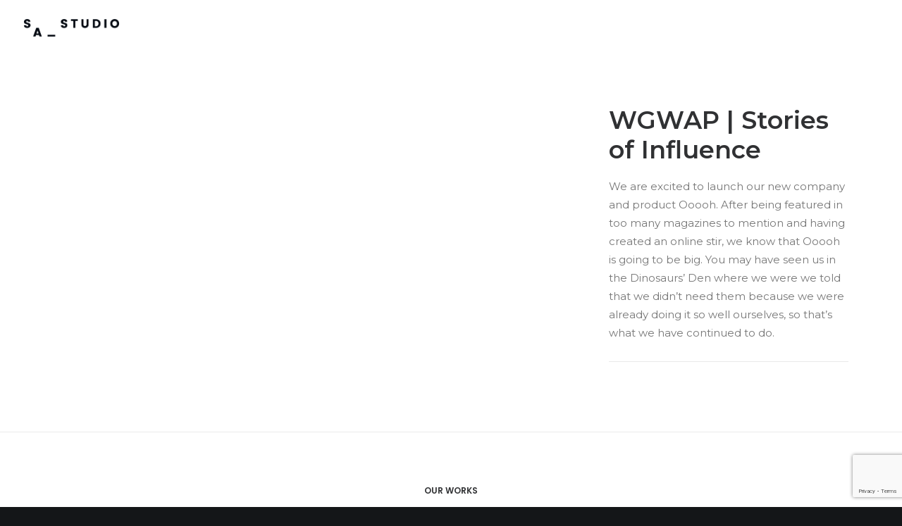

--- FILE ---
content_type: text/html; charset=utf-8
request_url: https://www.google.com/recaptcha/api2/anchor?ar=1&k=6LdIWGEbAAAAACZ6SU-WwyZzCZQO7Dfrih3R_to_&co=aHR0cHM6Ly9zdXNhbmFhcmVsbGFuby5jb206NDQz&hl=en&v=9TiwnJFHeuIw_s0wSd3fiKfN&size=invisible&anchor-ms=20000&execute-ms=30000&cb=cj3o6dvh6zz6
body_size: 48005
content:
<!DOCTYPE HTML><html dir="ltr" lang="en"><head><meta http-equiv="Content-Type" content="text/html; charset=UTF-8">
<meta http-equiv="X-UA-Compatible" content="IE=edge">
<title>reCAPTCHA</title>
<style type="text/css">
/* cyrillic-ext */
@font-face {
  font-family: 'Roboto';
  font-style: normal;
  font-weight: 400;
  font-stretch: 100%;
  src: url(//fonts.gstatic.com/s/roboto/v48/KFO7CnqEu92Fr1ME7kSn66aGLdTylUAMa3GUBHMdazTgWw.woff2) format('woff2');
  unicode-range: U+0460-052F, U+1C80-1C8A, U+20B4, U+2DE0-2DFF, U+A640-A69F, U+FE2E-FE2F;
}
/* cyrillic */
@font-face {
  font-family: 'Roboto';
  font-style: normal;
  font-weight: 400;
  font-stretch: 100%;
  src: url(//fonts.gstatic.com/s/roboto/v48/KFO7CnqEu92Fr1ME7kSn66aGLdTylUAMa3iUBHMdazTgWw.woff2) format('woff2');
  unicode-range: U+0301, U+0400-045F, U+0490-0491, U+04B0-04B1, U+2116;
}
/* greek-ext */
@font-face {
  font-family: 'Roboto';
  font-style: normal;
  font-weight: 400;
  font-stretch: 100%;
  src: url(//fonts.gstatic.com/s/roboto/v48/KFO7CnqEu92Fr1ME7kSn66aGLdTylUAMa3CUBHMdazTgWw.woff2) format('woff2');
  unicode-range: U+1F00-1FFF;
}
/* greek */
@font-face {
  font-family: 'Roboto';
  font-style: normal;
  font-weight: 400;
  font-stretch: 100%;
  src: url(//fonts.gstatic.com/s/roboto/v48/KFO7CnqEu92Fr1ME7kSn66aGLdTylUAMa3-UBHMdazTgWw.woff2) format('woff2');
  unicode-range: U+0370-0377, U+037A-037F, U+0384-038A, U+038C, U+038E-03A1, U+03A3-03FF;
}
/* math */
@font-face {
  font-family: 'Roboto';
  font-style: normal;
  font-weight: 400;
  font-stretch: 100%;
  src: url(//fonts.gstatic.com/s/roboto/v48/KFO7CnqEu92Fr1ME7kSn66aGLdTylUAMawCUBHMdazTgWw.woff2) format('woff2');
  unicode-range: U+0302-0303, U+0305, U+0307-0308, U+0310, U+0312, U+0315, U+031A, U+0326-0327, U+032C, U+032F-0330, U+0332-0333, U+0338, U+033A, U+0346, U+034D, U+0391-03A1, U+03A3-03A9, U+03B1-03C9, U+03D1, U+03D5-03D6, U+03F0-03F1, U+03F4-03F5, U+2016-2017, U+2034-2038, U+203C, U+2040, U+2043, U+2047, U+2050, U+2057, U+205F, U+2070-2071, U+2074-208E, U+2090-209C, U+20D0-20DC, U+20E1, U+20E5-20EF, U+2100-2112, U+2114-2115, U+2117-2121, U+2123-214F, U+2190, U+2192, U+2194-21AE, U+21B0-21E5, U+21F1-21F2, U+21F4-2211, U+2213-2214, U+2216-22FF, U+2308-230B, U+2310, U+2319, U+231C-2321, U+2336-237A, U+237C, U+2395, U+239B-23B7, U+23D0, U+23DC-23E1, U+2474-2475, U+25AF, U+25B3, U+25B7, U+25BD, U+25C1, U+25CA, U+25CC, U+25FB, U+266D-266F, U+27C0-27FF, U+2900-2AFF, U+2B0E-2B11, U+2B30-2B4C, U+2BFE, U+3030, U+FF5B, U+FF5D, U+1D400-1D7FF, U+1EE00-1EEFF;
}
/* symbols */
@font-face {
  font-family: 'Roboto';
  font-style: normal;
  font-weight: 400;
  font-stretch: 100%;
  src: url(//fonts.gstatic.com/s/roboto/v48/KFO7CnqEu92Fr1ME7kSn66aGLdTylUAMaxKUBHMdazTgWw.woff2) format('woff2');
  unicode-range: U+0001-000C, U+000E-001F, U+007F-009F, U+20DD-20E0, U+20E2-20E4, U+2150-218F, U+2190, U+2192, U+2194-2199, U+21AF, U+21E6-21F0, U+21F3, U+2218-2219, U+2299, U+22C4-22C6, U+2300-243F, U+2440-244A, U+2460-24FF, U+25A0-27BF, U+2800-28FF, U+2921-2922, U+2981, U+29BF, U+29EB, U+2B00-2BFF, U+4DC0-4DFF, U+FFF9-FFFB, U+10140-1018E, U+10190-1019C, U+101A0, U+101D0-101FD, U+102E0-102FB, U+10E60-10E7E, U+1D2C0-1D2D3, U+1D2E0-1D37F, U+1F000-1F0FF, U+1F100-1F1AD, U+1F1E6-1F1FF, U+1F30D-1F30F, U+1F315, U+1F31C, U+1F31E, U+1F320-1F32C, U+1F336, U+1F378, U+1F37D, U+1F382, U+1F393-1F39F, U+1F3A7-1F3A8, U+1F3AC-1F3AF, U+1F3C2, U+1F3C4-1F3C6, U+1F3CA-1F3CE, U+1F3D4-1F3E0, U+1F3ED, U+1F3F1-1F3F3, U+1F3F5-1F3F7, U+1F408, U+1F415, U+1F41F, U+1F426, U+1F43F, U+1F441-1F442, U+1F444, U+1F446-1F449, U+1F44C-1F44E, U+1F453, U+1F46A, U+1F47D, U+1F4A3, U+1F4B0, U+1F4B3, U+1F4B9, U+1F4BB, U+1F4BF, U+1F4C8-1F4CB, U+1F4D6, U+1F4DA, U+1F4DF, U+1F4E3-1F4E6, U+1F4EA-1F4ED, U+1F4F7, U+1F4F9-1F4FB, U+1F4FD-1F4FE, U+1F503, U+1F507-1F50B, U+1F50D, U+1F512-1F513, U+1F53E-1F54A, U+1F54F-1F5FA, U+1F610, U+1F650-1F67F, U+1F687, U+1F68D, U+1F691, U+1F694, U+1F698, U+1F6AD, U+1F6B2, U+1F6B9-1F6BA, U+1F6BC, U+1F6C6-1F6CF, U+1F6D3-1F6D7, U+1F6E0-1F6EA, U+1F6F0-1F6F3, U+1F6F7-1F6FC, U+1F700-1F7FF, U+1F800-1F80B, U+1F810-1F847, U+1F850-1F859, U+1F860-1F887, U+1F890-1F8AD, U+1F8B0-1F8BB, U+1F8C0-1F8C1, U+1F900-1F90B, U+1F93B, U+1F946, U+1F984, U+1F996, U+1F9E9, U+1FA00-1FA6F, U+1FA70-1FA7C, U+1FA80-1FA89, U+1FA8F-1FAC6, U+1FACE-1FADC, U+1FADF-1FAE9, U+1FAF0-1FAF8, U+1FB00-1FBFF;
}
/* vietnamese */
@font-face {
  font-family: 'Roboto';
  font-style: normal;
  font-weight: 400;
  font-stretch: 100%;
  src: url(//fonts.gstatic.com/s/roboto/v48/KFO7CnqEu92Fr1ME7kSn66aGLdTylUAMa3OUBHMdazTgWw.woff2) format('woff2');
  unicode-range: U+0102-0103, U+0110-0111, U+0128-0129, U+0168-0169, U+01A0-01A1, U+01AF-01B0, U+0300-0301, U+0303-0304, U+0308-0309, U+0323, U+0329, U+1EA0-1EF9, U+20AB;
}
/* latin-ext */
@font-face {
  font-family: 'Roboto';
  font-style: normal;
  font-weight: 400;
  font-stretch: 100%;
  src: url(//fonts.gstatic.com/s/roboto/v48/KFO7CnqEu92Fr1ME7kSn66aGLdTylUAMa3KUBHMdazTgWw.woff2) format('woff2');
  unicode-range: U+0100-02BA, U+02BD-02C5, U+02C7-02CC, U+02CE-02D7, U+02DD-02FF, U+0304, U+0308, U+0329, U+1D00-1DBF, U+1E00-1E9F, U+1EF2-1EFF, U+2020, U+20A0-20AB, U+20AD-20C0, U+2113, U+2C60-2C7F, U+A720-A7FF;
}
/* latin */
@font-face {
  font-family: 'Roboto';
  font-style: normal;
  font-weight: 400;
  font-stretch: 100%;
  src: url(//fonts.gstatic.com/s/roboto/v48/KFO7CnqEu92Fr1ME7kSn66aGLdTylUAMa3yUBHMdazQ.woff2) format('woff2');
  unicode-range: U+0000-00FF, U+0131, U+0152-0153, U+02BB-02BC, U+02C6, U+02DA, U+02DC, U+0304, U+0308, U+0329, U+2000-206F, U+20AC, U+2122, U+2191, U+2193, U+2212, U+2215, U+FEFF, U+FFFD;
}
/* cyrillic-ext */
@font-face {
  font-family: 'Roboto';
  font-style: normal;
  font-weight: 500;
  font-stretch: 100%;
  src: url(//fonts.gstatic.com/s/roboto/v48/KFO7CnqEu92Fr1ME7kSn66aGLdTylUAMa3GUBHMdazTgWw.woff2) format('woff2');
  unicode-range: U+0460-052F, U+1C80-1C8A, U+20B4, U+2DE0-2DFF, U+A640-A69F, U+FE2E-FE2F;
}
/* cyrillic */
@font-face {
  font-family: 'Roboto';
  font-style: normal;
  font-weight: 500;
  font-stretch: 100%;
  src: url(//fonts.gstatic.com/s/roboto/v48/KFO7CnqEu92Fr1ME7kSn66aGLdTylUAMa3iUBHMdazTgWw.woff2) format('woff2');
  unicode-range: U+0301, U+0400-045F, U+0490-0491, U+04B0-04B1, U+2116;
}
/* greek-ext */
@font-face {
  font-family: 'Roboto';
  font-style: normal;
  font-weight: 500;
  font-stretch: 100%;
  src: url(//fonts.gstatic.com/s/roboto/v48/KFO7CnqEu92Fr1ME7kSn66aGLdTylUAMa3CUBHMdazTgWw.woff2) format('woff2');
  unicode-range: U+1F00-1FFF;
}
/* greek */
@font-face {
  font-family: 'Roboto';
  font-style: normal;
  font-weight: 500;
  font-stretch: 100%;
  src: url(//fonts.gstatic.com/s/roboto/v48/KFO7CnqEu92Fr1ME7kSn66aGLdTylUAMa3-UBHMdazTgWw.woff2) format('woff2');
  unicode-range: U+0370-0377, U+037A-037F, U+0384-038A, U+038C, U+038E-03A1, U+03A3-03FF;
}
/* math */
@font-face {
  font-family: 'Roboto';
  font-style: normal;
  font-weight: 500;
  font-stretch: 100%;
  src: url(//fonts.gstatic.com/s/roboto/v48/KFO7CnqEu92Fr1ME7kSn66aGLdTylUAMawCUBHMdazTgWw.woff2) format('woff2');
  unicode-range: U+0302-0303, U+0305, U+0307-0308, U+0310, U+0312, U+0315, U+031A, U+0326-0327, U+032C, U+032F-0330, U+0332-0333, U+0338, U+033A, U+0346, U+034D, U+0391-03A1, U+03A3-03A9, U+03B1-03C9, U+03D1, U+03D5-03D6, U+03F0-03F1, U+03F4-03F5, U+2016-2017, U+2034-2038, U+203C, U+2040, U+2043, U+2047, U+2050, U+2057, U+205F, U+2070-2071, U+2074-208E, U+2090-209C, U+20D0-20DC, U+20E1, U+20E5-20EF, U+2100-2112, U+2114-2115, U+2117-2121, U+2123-214F, U+2190, U+2192, U+2194-21AE, U+21B0-21E5, U+21F1-21F2, U+21F4-2211, U+2213-2214, U+2216-22FF, U+2308-230B, U+2310, U+2319, U+231C-2321, U+2336-237A, U+237C, U+2395, U+239B-23B7, U+23D0, U+23DC-23E1, U+2474-2475, U+25AF, U+25B3, U+25B7, U+25BD, U+25C1, U+25CA, U+25CC, U+25FB, U+266D-266F, U+27C0-27FF, U+2900-2AFF, U+2B0E-2B11, U+2B30-2B4C, U+2BFE, U+3030, U+FF5B, U+FF5D, U+1D400-1D7FF, U+1EE00-1EEFF;
}
/* symbols */
@font-face {
  font-family: 'Roboto';
  font-style: normal;
  font-weight: 500;
  font-stretch: 100%;
  src: url(//fonts.gstatic.com/s/roboto/v48/KFO7CnqEu92Fr1ME7kSn66aGLdTylUAMaxKUBHMdazTgWw.woff2) format('woff2');
  unicode-range: U+0001-000C, U+000E-001F, U+007F-009F, U+20DD-20E0, U+20E2-20E4, U+2150-218F, U+2190, U+2192, U+2194-2199, U+21AF, U+21E6-21F0, U+21F3, U+2218-2219, U+2299, U+22C4-22C6, U+2300-243F, U+2440-244A, U+2460-24FF, U+25A0-27BF, U+2800-28FF, U+2921-2922, U+2981, U+29BF, U+29EB, U+2B00-2BFF, U+4DC0-4DFF, U+FFF9-FFFB, U+10140-1018E, U+10190-1019C, U+101A0, U+101D0-101FD, U+102E0-102FB, U+10E60-10E7E, U+1D2C0-1D2D3, U+1D2E0-1D37F, U+1F000-1F0FF, U+1F100-1F1AD, U+1F1E6-1F1FF, U+1F30D-1F30F, U+1F315, U+1F31C, U+1F31E, U+1F320-1F32C, U+1F336, U+1F378, U+1F37D, U+1F382, U+1F393-1F39F, U+1F3A7-1F3A8, U+1F3AC-1F3AF, U+1F3C2, U+1F3C4-1F3C6, U+1F3CA-1F3CE, U+1F3D4-1F3E0, U+1F3ED, U+1F3F1-1F3F3, U+1F3F5-1F3F7, U+1F408, U+1F415, U+1F41F, U+1F426, U+1F43F, U+1F441-1F442, U+1F444, U+1F446-1F449, U+1F44C-1F44E, U+1F453, U+1F46A, U+1F47D, U+1F4A3, U+1F4B0, U+1F4B3, U+1F4B9, U+1F4BB, U+1F4BF, U+1F4C8-1F4CB, U+1F4D6, U+1F4DA, U+1F4DF, U+1F4E3-1F4E6, U+1F4EA-1F4ED, U+1F4F7, U+1F4F9-1F4FB, U+1F4FD-1F4FE, U+1F503, U+1F507-1F50B, U+1F50D, U+1F512-1F513, U+1F53E-1F54A, U+1F54F-1F5FA, U+1F610, U+1F650-1F67F, U+1F687, U+1F68D, U+1F691, U+1F694, U+1F698, U+1F6AD, U+1F6B2, U+1F6B9-1F6BA, U+1F6BC, U+1F6C6-1F6CF, U+1F6D3-1F6D7, U+1F6E0-1F6EA, U+1F6F0-1F6F3, U+1F6F7-1F6FC, U+1F700-1F7FF, U+1F800-1F80B, U+1F810-1F847, U+1F850-1F859, U+1F860-1F887, U+1F890-1F8AD, U+1F8B0-1F8BB, U+1F8C0-1F8C1, U+1F900-1F90B, U+1F93B, U+1F946, U+1F984, U+1F996, U+1F9E9, U+1FA00-1FA6F, U+1FA70-1FA7C, U+1FA80-1FA89, U+1FA8F-1FAC6, U+1FACE-1FADC, U+1FADF-1FAE9, U+1FAF0-1FAF8, U+1FB00-1FBFF;
}
/* vietnamese */
@font-face {
  font-family: 'Roboto';
  font-style: normal;
  font-weight: 500;
  font-stretch: 100%;
  src: url(//fonts.gstatic.com/s/roboto/v48/KFO7CnqEu92Fr1ME7kSn66aGLdTylUAMa3OUBHMdazTgWw.woff2) format('woff2');
  unicode-range: U+0102-0103, U+0110-0111, U+0128-0129, U+0168-0169, U+01A0-01A1, U+01AF-01B0, U+0300-0301, U+0303-0304, U+0308-0309, U+0323, U+0329, U+1EA0-1EF9, U+20AB;
}
/* latin-ext */
@font-face {
  font-family: 'Roboto';
  font-style: normal;
  font-weight: 500;
  font-stretch: 100%;
  src: url(//fonts.gstatic.com/s/roboto/v48/KFO7CnqEu92Fr1ME7kSn66aGLdTylUAMa3KUBHMdazTgWw.woff2) format('woff2');
  unicode-range: U+0100-02BA, U+02BD-02C5, U+02C7-02CC, U+02CE-02D7, U+02DD-02FF, U+0304, U+0308, U+0329, U+1D00-1DBF, U+1E00-1E9F, U+1EF2-1EFF, U+2020, U+20A0-20AB, U+20AD-20C0, U+2113, U+2C60-2C7F, U+A720-A7FF;
}
/* latin */
@font-face {
  font-family: 'Roboto';
  font-style: normal;
  font-weight: 500;
  font-stretch: 100%;
  src: url(//fonts.gstatic.com/s/roboto/v48/KFO7CnqEu92Fr1ME7kSn66aGLdTylUAMa3yUBHMdazQ.woff2) format('woff2');
  unicode-range: U+0000-00FF, U+0131, U+0152-0153, U+02BB-02BC, U+02C6, U+02DA, U+02DC, U+0304, U+0308, U+0329, U+2000-206F, U+20AC, U+2122, U+2191, U+2193, U+2212, U+2215, U+FEFF, U+FFFD;
}
/* cyrillic-ext */
@font-face {
  font-family: 'Roboto';
  font-style: normal;
  font-weight: 900;
  font-stretch: 100%;
  src: url(//fonts.gstatic.com/s/roboto/v48/KFO7CnqEu92Fr1ME7kSn66aGLdTylUAMa3GUBHMdazTgWw.woff2) format('woff2');
  unicode-range: U+0460-052F, U+1C80-1C8A, U+20B4, U+2DE0-2DFF, U+A640-A69F, U+FE2E-FE2F;
}
/* cyrillic */
@font-face {
  font-family: 'Roboto';
  font-style: normal;
  font-weight: 900;
  font-stretch: 100%;
  src: url(//fonts.gstatic.com/s/roboto/v48/KFO7CnqEu92Fr1ME7kSn66aGLdTylUAMa3iUBHMdazTgWw.woff2) format('woff2');
  unicode-range: U+0301, U+0400-045F, U+0490-0491, U+04B0-04B1, U+2116;
}
/* greek-ext */
@font-face {
  font-family: 'Roboto';
  font-style: normal;
  font-weight: 900;
  font-stretch: 100%;
  src: url(//fonts.gstatic.com/s/roboto/v48/KFO7CnqEu92Fr1ME7kSn66aGLdTylUAMa3CUBHMdazTgWw.woff2) format('woff2');
  unicode-range: U+1F00-1FFF;
}
/* greek */
@font-face {
  font-family: 'Roboto';
  font-style: normal;
  font-weight: 900;
  font-stretch: 100%;
  src: url(//fonts.gstatic.com/s/roboto/v48/KFO7CnqEu92Fr1ME7kSn66aGLdTylUAMa3-UBHMdazTgWw.woff2) format('woff2');
  unicode-range: U+0370-0377, U+037A-037F, U+0384-038A, U+038C, U+038E-03A1, U+03A3-03FF;
}
/* math */
@font-face {
  font-family: 'Roboto';
  font-style: normal;
  font-weight: 900;
  font-stretch: 100%;
  src: url(//fonts.gstatic.com/s/roboto/v48/KFO7CnqEu92Fr1ME7kSn66aGLdTylUAMawCUBHMdazTgWw.woff2) format('woff2');
  unicode-range: U+0302-0303, U+0305, U+0307-0308, U+0310, U+0312, U+0315, U+031A, U+0326-0327, U+032C, U+032F-0330, U+0332-0333, U+0338, U+033A, U+0346, U+034D, U+0391-03A1, U+03A3-03A9, U+03B1-03C9, U+03D1, U+03D5-03D6, U+03F0-03F1, U+03F4-03F5, U+2016-2017, U+2034-2038, U+203C, U+2040, U+2043, U+2047, U+2050, U+2057, U+205F, U+2070-2071, U+2074-208E, U+2090-209C, U+20D0-20DC, U+20E1, U+20E5-20EF, U+2100-2112, U+2114-2115, U+2117-2121, U+2123-214F, U+2190, U+2192, U+2194-21AE, U+21B0-21E5, U+21F1-21F2, U+21F4-2211, U+2213-2214, U+2216-22FF, U+2308-230B, U+2310, U+2319, U+231C-2321, U+2336-237A, U+237C, U+2395, U+239B-23B7, U+23D0, U+23DC-23E1, U+2474-2475, U+25AF, U+25B3, U+25B7, U+25BD, U+25C1, U+25CA, U+25CC, U+25FB, U+266D-266F, U+27C0-27FF, U+2900-2AFF, U+2B0E-2B11, U+2B30-2B4C, U+2BFE, U+3030, U+FF5B, U+FF5D, U+1D400-1D7FF, U+1EE00-1EEFF;
}
/* symbols */
@font-face {
  font-family: 'Roboto';
  font-style: normal;
  font-weight: 900;
  font-stretch: 100%;
  src: url(//fonts.gstatic.com/s/roboto/v48/KFO7CnqEu92Fr1ME7kSn66aGLdTylUAMaxKUBHMdazTgWw.woff2) format('woff2');
  unicode-range: U+0001-000C, U+000E-001F, U+007F-009F, U+20DD-20E0, U+20E2-20E4, U+2150-218F, U+2190, U+2192, U+2194-2199, U+21AF, U+21E6-21F0, U+21F3, U+2218-2219, U+2299, U+22C4-22C6, U+2300-243F, U+2440-244A, U+2460-24FF, U+25A0-27BF, U+2800-28FF, U+2921-2922, U+2981, U+29BF, U+29EB, U+2B00-2BFF, U+4DC0-4DFF, U+FFF9-FFFB, U+10140-1018E, U+10190-1019C, U+101A0, U+101D0-101FD, U+102E0-102FB, U+10E60-10E7E, U+1D2C0-1D2D3, U+1D2E0-1D37F, U+1F000-1F0FF, U+1F100-1F1AD, U+1F1E6-1F1FF, U+1F30D-1F30F, U+1F315, U+1F31C, U+1F31E, U+1F320-1F32C, U+1F336, U+1F378, U+1F37D, U+1F382, U+1F393-1F39F, U+1F3A7-1F3A8, U+1F3AC-1F3AF, U+1F3C2, U+1F3C4-1F3C6, U+1F3CA-1F3CE, U+1F3D4-1F3E0, U+1F3ED, U+1F3F1-1F3F3, U+1F3F5-1F3F7, U+1F408, U+1F415, U+1F41F, U+1F426, U+1F43F, U+1F441-1F442, U+1F444, U+1F446-1F449, U+1F44C-1F44E, U+1F453, U+1F46A, U+1F47D, U+1F4A3, U+1F4B0, U+1F4B3, U+1F4B9, U+1F4BB, U+1F4BF, U+1F4C8-1F4CB, U+1F4D6, U+1F4DA, U+1F4DF, U+1F4E3-1F4E6, U+1F4EA-1F4ED, U+1F4F7, U+1F4F9-1F4FB, U+1F4FD-1F4FE, U+1F503, U+1F507-1F50B, U+1F50D, U+1F512-1F513, U+1F53E-1F54A, U+1F54F-1F5FA, U+1F610, U+1F650-1F67F, U+1F687, U+1F68D, U+1F691, U+1F694, U+1F698, U+1F6AD, U+1F6B2, U+1F6B9-1F6BA, U+1F6BC, U+1F6C6-1F6CF, U+1F6D3-1F6D7, U+1F6E0-1F6EA, U+1F6F0-1F6F3, U+1F6F7-1F6FC, U+1F700-1F7FF, U+1F800-1F80B, U+1F810-1F847, U+1F850-1F859, U+1F860-1F887, U+1F890-1F8AD, U+1F8B0-1F8BB, U+1F8C0-1F8C1, U+1F900-1F90B, U+1F93B, U+1F946, U+1F984, U+1F996, U+1F9E9, U+1FA00-1FA6F, U+1FA70-1FA7C, U+1FA80-1FA89, U+1FA8F-1FAC6, U+1FACE-1FADC, U+1FADF-1FAE9, U+1FAF0-1FAF8, U+1FB00-1FBFF;
}
/* vietnamese */
@font-face {
  font-family: 'Roboto';
  font-style: normal;
  font-weight: 900;
  font-stretch: 100%;
  src: url(//fonts.gstatic.com/s/roboto/v48/KFO7CnqEu92Fr1ME7kSn66aGLdTylUAMa3OUBHMdazTgWw.woff2) format('woff2');
  unicode-range: U+0102-0103, U+0110-0111, U+0128-0129, U+0168-0169, U+01A0-01A1, U+01AF-01B0, U+0300-0301, U+0303-0304, U+0308-0309, U+0323, U+0329, U+1EA0-1EF9, U+20AB;
}
/* latin-ext */
@font-face {
  font-family: 'Roboto';
  font-style: normal;
  font-weight: 900;
  font-stretch: 100%;
  src: url(//fonts.gstatic.com/s/roboto/v48/KFO7CnqEu92Fr1ME7kSn66aGLdTylUAMa3KUBHMdazTgWw.woff2) format('woff2');
  unicode-range: U+0100-02BA, U+02BD-02C5, U+02C7-02CC, U+02CE-02D7, U+02DD-02FF, U+0304, U+0308, U+0329, U+1D00-1DBF, U+1E00-1E9F, U+1EF2-1EFF, U+2020, U+20A0-20AB, U+20AD-20C0, U+2113, U+2C60-2C7F, U+A720-A7FF;
}
/* latin */
@font-face {
  font-family: 'Roboto';
  font-style: normal;
  font-weight: 900;
  font-stretch: 100%;
  src: url(//fonts.gstatic.com/s/roboto/v48/KFO7CnqEu92Fr1ME7kSn66aGLdTylUAMa3yUBHMdazQ.woff2) format('woff2');
  unicode-range: U+0000-00FF, U+0131, U+0152-0153, U+02BB-02BC, U+02C6, U+02DA, U+02DC, U+0304, U+0308, U+0329, U+2000-206F, U+20AC, U+2122, U+2191, U+2193, U+2212, U+2215, U+FEFF, U+FFFD;
}

</style>
<link rel="stylesheet" type="text/css" href="https://www.gstatic.com/recaptcha/releases/9TiwnJFHeuIw_s0wSd3fiKfN/styles__ltr.css">
<script nonce="t3thKXZIKJ4JuOrqDdcHgQ" type="text/javascript">window['__recaptcha_api'] = 'https://www.google.com/recaptcha/api2/';</script>
<script type="text/javascript" src="https://www.gstatic.com/recaptcha/releases/9TiwnJFHeuIw_s0wSd3fiKfN/recaptcha__en.js" nonce="t3thKXZIKJ4JuOrqDdcHgQ">
      
    </script></head>
<body><div id="rc-anchor-alert" class="rc-anchor-alert"></div>
<input type="hidden" id="recaptcha-token" value="[base64]">
<script type="text/javascript" nonce="t3thKXZIKJ4JuOrqDdcHgQ">
      recaptcha.anchor.Main.init("[\x22ainput\x22,[\x22bgdata\x22,\x22\x22,\[base64]/[base64]/[base64]/[base64]/[base64]/[base64]/[base64]/[base64]/[base64]/[base64]\\u003d\x22,\[base64]\x22,\x22NcKUUcK4JcKfwopJworCgjgFwqBPw47DlC9uwrzCvlQdwrrDonF6FsOfwoVqw6HDnlnCpl8fwrHCs8O/[base64]/CqUNHDMOaBcKnfEPCuXYcHGnDpE3Dr8OBwosDZMKNWsK9w49ZGcKcL8ODw7HCrXfCv8Ozw7QlRsOrVTkBJMO1w6nCisOLw4rCk2F8w7prwp/[base64]/[base64]/[base64]/[base64]/DrcKhKsONwobDtcO2Y8KTw50hHcKOwoA/wpLDtMKVSVV3wpUbw6lOwqE4w47DkMKle8OnwqN9fSDClE0Gw7hJN0QqwpsVw5fDksOswoPDicK7w4wswrtkDVXDl8OSwr/DgFTCrMOLcsKgw47Cs8KSesK6PsORVA/[base64]/CqsKiKF7Cu2IWwoUyw5klKcK+R1AKb8K2bWnDvhtkwpUewqvDv8ORUcOLNsK+wosmw6jDqsKVZcKqdMKMQ8KjEmp0wp/CrcKgGx/Co2PDvsKAf3AvbC4WPxDDncOyNsOcwoZfEcKlw6BFNWPCmgnDs3DCnVDCjcO3TjnCo8OEE8Kjw7g/[base64]/Cm8K7FlbDgljDksOywqjCuMKDfsKGw4nCoizCnMKrw493wrcSPzbDkRkVwrVTwoVgC2RIwpbCusKHNcO4eHrDlGstwq3DkMOtw7fDinhrw63DvMKoWsK9UhpxezHDmVU0QcKVwqXDkm48GldWYy/CrVrDuE8HwoIMEXDCmADDiUd3GsO4w5HCsWHDvsOAaUlsw45PRklfw4jDm8OEw6ALwqArw5ZpwpvDngQ+Z1bCoWsvQ8KCMcKFwpPDmD/CgwjCrQwxcMKDwodPJBbCuMO9wpbCqAbCmcO0w4nDv3pfKw7DozHCgsKCwqxyw6LCj39DwqPDjHMLw77DgkQ2O8KyVcKFC8K8wqp5w5zDksO0Y1nDpxnDtzDCuX/Dn2nDsl3Clj/CmcKqGMKhGMKUMsKRcmDCuUdJwojCpGIJEmMXczLDs1nDtRTChcKPF3M3wrEvw6kCw5bCv8ODdn8Fw6nCosK2wqDDqsOLwrLDlsOxWlDChzQWI8K/wq7DhmggwptZaUvCqAJrw73Cl8OWZRfCrsKeacOBwoTDihcLA8Orwr/CuGRDNsOLwpZaw4dXw6PDsxfDsBsLJcOfw7gCw4hlw6MQR8KwdmnCgsKdw6I9eMKoXMK0IW7Dj8K6AkI8w4YSw73CgMK8YC/CncOXS8OLXMKHbMKuTMKGN8Obw43ClAhZwo1necOtasKCw4Vaw7V8V8OgYsKOYMOxMsKqwroiZ0HCrEPDl8OBwozDrcO3TcO7w7/Dg8Khw5VVCsKDDMOPw6wMwrpcwoh6wpZ7w4nDgsOHw4XDtWtsQsO1B8KAw4JqwqLCoMK4w4w3cQ98w5rDgmhwCQTCpW86I8Obw4Adwq/Dmg1xwo/CvyDDqcOVw4nDg8O3w7fDpsKGwrdKQsKuBAvCscOqOcKbfcKkwpZew5bCml55wrLDhTFawpzDkjdRIwbDqGLDsMKUwqbDrsKow6huMnJYw6PCr8Ogf8KVw4QZwr/[base64]/wrLCi0AmDFrDp8Oow5gkeiAfw57DgxHCpcKnw78Ew4HDrjnDuDxmV2XDuk3DmEATN0zDsCnCkcKDwqTCn8KPw78sasOhRcOPw6fDjgDCv3DCmA3DrDLDiFLDrMO7w51jwqxjwrdVXgzDkcOKwoXDg8K3w4fCrX3DnsK+w6pNJC4/wpk/wpksSBjCisODw7YkwrZrMhXDjsKAYsKzNFMnwqBdH2bCtsK4wq/DrMOrb2zCsCfCpMOLe8KaKcKgw4zChMKzXUJPwqTCpcKVD8K/[base64]/DkkTDqMKyUk/Cq8OhN8KAFMOVw4jDq1V2NMKbwrHDt8KjNcOAwo8KwoTClzhmw6gEdMKwwqjCicO2XsO/f2DCuUMqajBKFCXDgTjCv8Kvb3I3wqLDiFgvwqTDo8Kmw7/Co8OLLmXCigjDlSLDn2xiOsO4NzIfwqzDlsOkJcOeX0UiScK/w5MJw5jDmcOpdcKtUxfDowDCp8K5N8O4IMKSw5gKwqPCkz04YcKIw5MIwplAwqNzw7Zuw7w1wofDg8K0BFPDp0AjFj3CsgzChxgTBj0AwoFww7DDisOlw69xdsKaa1F2EcKVM8KaD8O9wo8mwpsKZcOVWhp3wq3Cl8OEwqzDmTVXXWTClQR/N8KHcm/CoFnDsiPCnsKZU8O9w7vCm8O4dsOnTGTChsKSwrRhwrMraMOhwqfDizXCrcKXQyBPw58hw6PCuSTDnB7CoS85wrV5EzLCo8K+wrLDpsOLFcOSwqvCuD3DnjtzeTfCqxs3bWF/wpHCv8OVBsK0w5Agw7bCml/ChMOyAVjCn8OOwojCgGQrw5hZwpfCmH3DhcOMwq0EwpEBCQLCkQjClsKXw5gHw5vCnsKcwqvCi8KdVB05wp/DtiVuJFnCusKyC8O+N8KQwr9yRsK+ecKIwqEKanUkPxB4w57DrXjCmUsCDMOde2/DkcOVI2zCrMKiO8OSwpBJGlzDmQxccCbCnzRrwpQsw4fDoHEvw64xDMKKek0ZNMOPw64vwrxJWgpWAcO+w5QSHcKVIcKHc8O8ThvClMObw7VCw6zDmMOyw6/DicO6FzjDkcOqdcKjMsOdXl/Din3Cr8O6w7/DqsOdw71OwpjDnsOMw6HCuMOBXEVpEsKXwppLw4/Cokp0YEfDoEMQF8OFw4fDssKGw5E5R8K9M8OdccOHw6nCoRxGFsOcw5DDqmjDncOOZQMtwqDDtzUuBsOqemvCmcKGw61hwqJKwoHDhjFBw4zDk8Orw7bDnk1uwp3DoMO7GUBgwpjCpMOFdsOew5N1bVEkw4Qkw6/Cj0YfwofCng93URTDjgfDnQ7DqsKNOcOSwpgPdyHCuCTDjADCjBfDrwYjw65Xw717w5PCsH3DjwfCisKnUXDCjF3Dj8KaGcKkAwNlNWHDtHkowq7CpcK7w7nCtcOBwrvDtBzCr2zDky/[base64]/[base64]/Dn1bCgFxtw6HCgcK8w5BPOU09OsOPFE/Cs8OwwoDDnXp1U8OYTWbDvnFcw63CtMKcYRPDpUoGw67CihTDhzMMIxLCkBcsRDFJO8OXw4nDkhzCiMKbdHtbwrw4wr/[base64]/w7TDg2jCrlzDlcKdw4Z0wrvCssKlD39aRMOdw6XDiivCihrClCHDrMKFBSEdAnkFGG9bw7MMwoJ/[base64]/Dh8KAawHCqWnCqMOmRsOBZsOswrXDg8KuUlxGSnLDiHEKScK9RMKAUz0/SjpNwqx2wobDlMKMTTJsIsKTwprCm8OdAsODw4PDm8KeG0HDu357w5JXOFB0w41/w7zDosK6EMK5SQQ2asKZwog/ZFpMfmzDlMOdw4Q1w5LDkiTDkRMEXXNkwppswpjDtsOiwqkUworClSrCqMKid8Ouw7XDi8KvcxXDuTnDg8OhwrE3QiYYw6QCw7h0w5PCv2TDtyMHH8OEewJLwqjCnR/CmcOuJ8KNC8OzFsKSw6bCiMK2w5BZFytXw6fDtsKqw4vDgcK9w7YMSsKME8Oxw5Rhwo/DtXHCuMK7w6/[base64]/[base64]/DscOxd8OlXcK9w7HCt8KQaQhxTcKqwpDCg3jDiGciwrxsesKgwq/Dt8OdWVYoT8O3w57CrEsqVMKDw57Ch2TCq8Ovw5QlJ2Aaw6bCjmnDtsOgwqcuwprDqMOhwp/DtHt0R0TCpMKiOcKCwrfCjMKvwpw2w57DtMKIGlzDpcKAfzPCssKVTA/[base64]/w7LDmMKOSsKEw59/w53Dtj/CuRQVJxDDr3jDtitkw7E8w6B7SmLCsMOzw5fCgMKfw7QMw7jDiMOpw6RAwrwdb8O8NcOeFMKtLsOew6jCpMOGw7nDosK/A3A1CDtew6DCscKsMU3DlkhtU8KnCMKmwqfDsMKrHMOzB8KxwozCpsKBwqPDicOgeAZ/w5oVwpNCKsKLA8K5acKVw6RKB8KgMUbCrEvDu8K5wrARWwDCpT/DmMOGYMOcCcO1EMOgw5VlXcOwZHQ2GCHDpkvCgcKhw6laOGDDrABlbSJ0cxIyO8O5wpTCusO3SMOhbmQpHWnCrsOydsOLE8OfwqBDWsKvwrJBA8O9woEQM1gqMnpZKUgAFcO5bGzDrEnCqxNNwr9bwpjDk8OBDUwww7h3P8Khwr/[base64]/[base64]/ClMOrcMOFw4XDssKLPlHDmMKPeMOTw4XDvnxgwrgYw7PDlsKcSFUtwoXDjzEow4TCmlfDh316TinCuMORw7vCrRAOw57Ch8K1d0xvw4/DgxQHworCum0qw7fClsKkSMOAwpdEw5tyAsO+IknCr8KpRcKtOSfDkXkVLVZYZw3DunY9B3LCssKZPXc/w4Bjwr4uHUwyR8K2wq3CjHTDgsOnSi7DvMKzFl1Lw4hqwqJ6D8KTbcO/wpU+woTCqMK+w5MBwrxSwqo0BHzDlHPCv8KPHU9wwqPDtDLCgMK+wq8QLsOvw7vCtn92IMKUOnTCu8OcUsOzw7Ekw7pSwptyw5sfLMOeQxJNwqJpw5/CmsOcTmscw7DCviw+KsK4w5fCpsOmw7AwbTbChsO7c8KnQDbCkzrCiF/CicKGABHDgwDCtEvDqcKBwpXCsx0UF21vWAQ+UMKKTsKLw5zCjkXDlEAKw5zDiHJGPkPDhS/[base64]/[base64]/ChcKqV8Kpw7Jrwo7CrEJRL8Ojw4XDgEfDqhjDrMKywo1KwqtAcE4GwoHDjcKgw6HCihR1w43DvcOOw7RhYBc2wqnDoRjDoyhxw7jCiSDDlwsCw5PDky3DkGlSw7jDvDnDt8OIc8OAdsK0w7TDpz/Cl8KMLsOuaC18wrjCrzPCiMKAwrDDiMKIaMOOwo/Dqk1EFMKEw7rDu8KbVcKNw7rCtMOdDMKPwqhKwqZ5dwU0U8OMHsKMwpVpwqFkwqJ6Q01lPX7DpijDocKNwqA3w6orwqrDv3obAEXCjRgFYMOIMX9IX8KPf8KCw7rDhsO3w7rChlgmVsKOwojDq8K9eRHCmjgIwobDssOYBcKADE03woLDhSw9fAwgw65/wqERbcO6AcK3RQnDisKSI3bDm8KPXWvCn8KWBD1wGSs/JsKPwptQLHltwoxbCgLCk3chNgJNdXE2JDnCtMOAwo3CucK2QsORXTDCiwHDucO4esK7w4vCuRIKMk8hw4fDlcKfTDDDlcKlwo5bUMOEw78mwonCqgPCtsOhahteNTE+dcKWTHExw5PClS/DhXbCmGDCpcK8w5/[base64]/QMK6LDMjYlMJwpjDqxbCtQRLa0AJw7XCnB53w7HCnzNqw73DhyvDncKQO8O6KnEQwr7CosOkwrzDpsOLw4nDjMOJwpTDscKvwprDsEjDqHEgw6x1wrLDpEXDo8K/H1N0SUglwqcHAl0+wpU3IcK2GkVWRgzCiMKfw7nDtsKjwqt1w4t3woJgI3vDimTCu8KBeRRawq4PdMO9csK+wow4S8Kmwoolw5p9AV9ow68/w4gjdsOFHHDCszbCryBGw6zClMOCwrbCqsKcw6XCgirCjmLDk8KjYcKIw4bCmMKpRMKQwrHCnxh3w7YyMcKFw4EXw6tjwpXDtcK+McKpwrRcwpUFTQbDn8OswoTDsjsawo7DtcKQPMOzw5kWwqnDlC/Ds8KHw7rCgMK4NgDDoD7DjsOfw4YqwrPDmsKDwpFXw4EaJ1PDgm/[base64]/[base64]/F8KYDzUKw7YEwoJRwrd4w4DDjFTCt8KdehVlU8KDJ8OQXMOHR0BJw7/DvUArwow1aA7DicOhwoo3R2ssw7IOwrjCocKnCcKxBBcUcyPCnMKDQ8OobcONe0o0HkLDicKfUMOjw7DDjTXDilF0VVLDkBM9Yngww6DDnxPCkh/DoXnCr8OlwpnDuMK2BcK6AcORwotMY1pHYMK6w47Cp8OwbMOCLUxWA8O9w5N/w5nDgmFOwoDDksOywpg+wrJyw7vDqCbDpGzDnF3CscKdUcKXcjJowojCmVrDiRMMcmfCngTCicKywqXDi8O/f2B+wqjCnsKrc2PCs8Okw7t7w59Rd8KJH8ONA8KKwqFMZ8OYw75ww4PDpGdLEBxiEMO9w6tLN8OKaRMOEw8OfMKuQ8O9woJYw58hwpFJV8OALsKSH8OGW2fCiC9Hw5Rkw7vCsMKOZT9lT8KJwoUYKmvDqF/Cg33DmS1IciHCqGMfWMKnD8KDblvDnMKTw5bCnEvDncOww6NuMBF5wqdaw4bDsWJjw6rDuVgrfWfDtcKdAWdfw6Jrw6Qww5XCvlFfwojDtMO6PSZKQAVEwqtfwrXDv1EdGcO6dn0Zw7/Ct8KVW8ONZCLCncKODsOPwoLDgsO1OAtyQAUKw7TCqTwDwqrCk8KowpTCv8OKQDrCjXsvAUoFwpDDncOuc251wpjCrsOXVWoDPcKJKDBsw4EjwpINAcKdw6hAwq7Csj/Dh8OIEcOkUWgYHVMyI8Oqw6kKXMOowqc6wr0ASXwrwrrDgmEZwpTDgwLDl8OaAMODwrlLZsK4PsObXMKvwqjChF1ZwqXCmcOHw6Jsw5bDrMOVw63ChwPClMOHw5dnMSTDmsOGIiVnFcKCw5o1w6MyHAtbw5cIwrxKVT/DhAlCCsKSEcOuDcKGwoM8w4sNwpLDmW13UkrCr1ofw6heDCFICcKJw7TDsAs2ZXHCiRnCu8O6E8OSw7zDhMOQSSI2C3gJQhHDuTbCqF/Dol1Dw6xbw5R5wrt2eD0eZcKaRRxxw4pCFS/CiMKZNljCtsKOZsK1csKdwrTClcKnw4cYw7dDwrsoesKxV8K/w63Cs8O3wpodWsK4w5RtwpPCvsOCB8OewrUVwr08SlNUWSMjwrPDs8OrdsKnw5gHwqTDg8KZRMOGw5TCiAjCgg3Duy8WwqQEG8K4wobDk8KPw6HDtjzDuwQPAcK1VxhZwo3Di8KTfcKGw6Ryw6dPwq3DqHzDr8OxUcORWnYUwqtnw6cnSzU2wql/w57Cujgtwpd2XcOUwoPDocORwrxSNsOPYQxjwoESHcOyw5DDkA7DlEc5Lykdwro5wp/CucKkwovDi8KMw7TClcKvI8Oxw7jDkHIHeMKwC8KiwqVQw77Do8KMXnjDtsOIEFbDqcO8TsOXVjgAw7PDkV3DhEzCgMKKwq7DucOiLn9/O8Kww51lSXxbwovDsB4aYcKNwpzCm8KhGFfDiSJ6WTHCtyzDnMKfwqzCnw7Dk8KBw4PDtkXDnzrDimMRWsO2NmchTgfDqQliXUgDwrvCicOyIU1KSGTDscOowoN0JHc/BQzClsO4wpPDo8Kiw5rCqyvDv8OPw5vCt2tVwpnDkcOIwrDChMKuYF/[base64]/w7Vce8K/wqYnRz43w5kiTsO+w6R/FsKVwp3Dk8OEw6ZFwoMZwoNeAE5CL8OywqUlPcKbwp/DpcK3w5dePMKDABkUwpEbe8Kmw6rDrBdywrTDrnNQwocQwq/Cq8OywpTDs8Oxw7fDqAozwrXCvjl2MQrDg8O3w58YCVB8U2fCjSLCoWx/wo5fwrnDkHU4wqXCqi/DlnnClMKwTCnDpDbDvRtiURXCisK/QRZLw7rDnk/DhRDDomJow4bDtMOFwq/Dh25yw6U2b8OLKMOtw4fCpsOjCsKEWsOJwo3CtsOhK8O8EsOBC8O3wo7Cv8KVw4MHw5fDuDgkw7NuwqFEwr4lwp7DiBnDqgDCk8OBwrXCgj0Owq/[base64]/CnMOHPAB2woTDvgjDgsKNw5LCvsK1wrzCn8O9HMKHXMKnwrgkKDl0LyTCscKmQMOPWsK6LcKzwoLDnynCgSnDrGpfSn5UA8KQeCTCsCrDpH3Dn8OXBcOkLMO/[base64]/wqfDnBp/[base64]/[base64]/DocOLwozCp1siwpHDnsOzHsOTOMKOXnUEwq7CvcKCOcKiw7N6wo9gwp3DtT7Du3w/PwJvCMOJwqAaD8KHwq/CusKYw6Nnbil6w6DDsgnClsKQeHdcH2XCmjzDrAAHaw9FwqbDsjZHRMK8G8K6NDjDkMOZw7TDuATDvsKaAlHDgsK5wqJkw7g1byBwbyrDscKoT8OWcHl/O8ORw4dPwrrDli3DpVkRwpzCksOUH8OvM0DDiAlcw5Rcw7bDoMKJSlnDvFEkE8OfwqvDnMOjb8OIw7LCjlHDpTE/ccKKMDpNYMONUcK6w49Yw7MtwrnDgcKUw6TCnisrw4rDhQ9EZMK5w7kLVsKpL1gAYsORwprDp8Okw5LCtVLCgMKzwqHDk13DpnvDgjTDvcKRCmnDizPCvQ/[base64]/Cl8K8EALDhsKzwps7w64mHsKrwr7CnSkuVsK4wpAYdyLDslV+w4nDs2DDrMOBGcOUKMKiB8Kdw41jwqHDpsO2IsOQw5LCusKSdSYHwroXwovDv8Ozc8OqwrthwpPDtsK0wpsHBgLCmsOUJMO6LsKheWtCw7twVn0QwpzDosKPw7tNR8KgGsO0KsKowr/DvUTCtjx8woHDicOXw4jDlwvCunBHw6F3XyLCjwNzYMOpw4dOw7nDv8K+egQyOcOPAcO0wq3Cg8K2w6fCjsKrGg7DvsKSYcKzw6vCrRrCvsO0KXJ4wrkOworDh8Kqw40/LcKJM3TDvMK7w4vDtGbDgsOVKMKRwq5YCjosDiMoNDIEwpzDvcKaZH40w5TDijY7wrpgfsKsw4TCmMKxw4vCs10Hcj0UWTJSDktWw6fDvBAhL8Kww7Vbw5zDpRFgd8OUV8KURMKAwrDCj8OFaW5aVSTDmmcsL8OlBGDDmHoZwq7Ct8OmSsK/w53DpGrCvMOowp9Mwq9EbsKMw6PDiMOOw6BOw4jDpsKewr/CggLCuiXDqWjCuMKPw7HDhxbDlMOVw57Dg8K8HGggw7RQw45JQ8OOSTfClsKrUHTCtcOvbTLDgRPDkMKxAsOEOFoMwozCv0Uvw7AGwpQ2wrDCmwbDssKxEsKDw6ccSREMDcOlc8K0LEjCl3hXw4ExTl9Jw5zCmcKEbl7Cg3TCn8K/AWjDmMOXcglaPcKcwpPCrBVaw4TDrsKow5jCqns2UMOOQw4ZbikBw78LV3AAasOow7oVNXI9D3nDucKbwqzCjMKYw59SRToYwp/CuhTCkDrDrcO1wqpgSsOeEWh+w5BQIsKuwokuBMOAwo0gwqnCvHfCnMOCG8OTUcKYB8KXf8KGT8OFwrwoQ1XDplzDlSsjwrVqwooEA1UbHMKZN8OiJMOAUMOMUsOIwo/CsXnCuMOkwpEXScOAGsKFwps9BsK+aMOSwo/DmTMWw44eajXDs8KNYsKTPMOMwrZVw5HCosOjIzYffcK/IcOeJcOTNDInAMKXw7PDnAjDisOIw6h2FcKbY3tqasOGwrHCk8OpUcKiw7YfFMO9w4sCeW/DgHTDiMOzwrB/WcKEw4UePSRvwoIRDcO6G8OIw6YzY8KsPx4Iwp/Cv8KkwoN6w6rDr8OoAmvCn1DCqk81D8KTw7sDwrXCsV8QEng9HzUgwo8oCEN0C8O5JVkwOVPCrsK5DcKiwpDDiMOcw6DDnCkhL8KuwrbDmQ9YH8OHw4FSO1/CoiJ0Rms1w4fDlsOawq/DvUbDtjFlBMKfD2g+w5/[base64]/CryQMIHkRHT/CjMOhbMKsaBppwpBKCMO8w68qJMOOG8OGwrRpNl1hwqzDsMODQjHDmMK+w71Kw4vDpcKbw4LDpUrDlsOHwqxeEMK4WxjClcOEw4XCiT57A8OFw7Rawp/DrzVKw4jDncKFw6HDrMKNw50yw6vCh8KZwqpMHQNhUU02UlXCpTcSQ3AIdXcswqI+w54aWMKRwpwXKiXCpcKDHMK/wq0Cw64Mw6fDvMKKZTFvJUrDiWk1woDDil4Iw57DmMOyc8KwMgHDpcOUYXrDsmsrX3TDhsKdwqoHZsO1wqAMw51jw7VZwp/[base64]/DpsKOw6cTw4/CrsKdwrk+wpwuwpLDuFnCkGjCjMKYPsOxDVXCisOPKwHClMOsDcOLw4QXw4VITzcVw4QqFDzCocKZwonDkGN4w7FQM8KwYMOyN8K/w4owBnlbw4bDoMKxKcK/w7nCrsO5YHtQZsKsw77DrcKbwq7Cu8KIElrCq8Opw7XCsWfDvC3DjRcfDDjCgMOvw5M3W8KKwqFeaMO3GcOKw5NjE3XDnAzCvHnDpVzCjcOzWAHDsC4Pw5fCsyzCh8OmWi15w7TDocK4w4B7wrJFVS9kaj1aBsKqw4x+w58Xw7LDvw9qw4sJw65/[base64]/DksKrenjDiyjDpBPDmSrCmnZbwr5mUFbCoVLCuVcMM8KLw6fDrcKjDgLDvm9Tw7rDjMK7woxSLmnDi8KkWMKufMOswqt9KBDCrMOzXjXDjMKQKF9rTcO1w7/CpBvCjsK2w4rCh3zCpEciwozDi8OJacOBw53CjMKYw5vCgx/DgywNEMOcN1vDk3jDk21aI8KZP2www4t1Ci5OJMOewrjCgsK7fMKyw4rDvF05wqwJworCszrDvMOvwoVqwoLDhRPDihbDjGV1dMO/fkfCkA7DlxDCnMO2w4AFwr/[base64]/Dk1HDhBzCuMO2wp7CjwbDsMKeT8O7w7XCr0E2XMKawoFmcMOsQjVNZcOrw6cjwpxvw4vDrlYdwrPDnW8eSX4YLMKsJXIfGFHDgFxSYU9TPHctaD3CnxjDqgjCiCjCjsOmLELDiD7DnnhPw5XDhgQNwoRvw6/[base64]/w4cIwoLDgndfU8Oqwq8vw6csasOqW8KvwrvDpMKWXiDCtxLCl33DscOGLcO3wroFF3nCtCTCuMKIwqjCrMKNwrvDrSvCtcOcwprDqMOMwrXChsObHsKUI1UrKR3CksOdw4XCripNWglfJcOeBTg2wrDDhxDDscOwwqDDs8OJw5LDoyHDiSVKw5nCvBjDr2cLw6/Dg8KMccOKwoHDqcK4wpwywqVfwozCjk87wpRUw7d6JsKHwp7Ct8K/MMKOwq3DkA/DpMKrw4jCtsO1VCnCnsKcw6c4w4Rkw588w5Q3w73DqlvCt8K9w4XDncKNw4TDmMOlw4F0wqHDog/DvVw+wo3DgQHCjMKVBCxnegvDvxnCji8OIVlhw4TChMKjwq/DtMKvAsOqLhw0w7ZXw5x+w7TDkMKgw79fF8OhRw8hccOTw6ssw7wDOgRQw5tCVcOzw7wHwqbCnsKGw7w2wqDDisODf8OqDsKSXsKAw7XDqMOXwqIfUQklV3UCHMK2w6vDl8KXwqrCgMObw5UdwrcyEUIEcijCtAl/woEGGMO2wprCvivDg8OGRTjClMK1wpPDh8KEYcOzw5nDqcOJw5HCilLChUAdwo/DlMO8w6M5w60cwqnCtsKgw5gGVcKqGMO1RMKYw6XDgXtVVHwpw5HCjg1+wrTCksOQw4xiEcOlwohKwovCtcOrwoBiw7lqMFlrdcKBw4Mcw7hubFPCjsKBI0ljw7NJUxPCk8OAw5FKZsKSwp7DjmcTwoNzw4/CpkbDrEdBwp7Dh1kQIlorJVBrecKjwqoNwqQbTcO2w6gCw59fYCHDg8Klw5Zlw4VmB8OTw5PCgw8fwrPCpXbDnCcMH2UEwr0ISsKPX8Kdw7kYwqwNB8KCwq/Cjm/[base64]/DhHJ5aSUrcsOvwpNkETtvAcOMw4vDm8OEEcKIw5d6Am8eCcK3w5V1B8Kzw5jDisOVIsKwdHN2wqzDmyjDkcObBw7ClMOrbisxw5TDn1DDiWfDlyAcwpVbw50MwrBHw6fCryLCpnDDh1FgwqYcw4QBwpLDsMK7wojCtcOGMm/DrcOYTT4tw5R3wqE4wpcSwrdWB117wpLDlcOXw7nDjsK9wpk8KVF2wrV1RX3ChsO2wpfCt8KKwo4Hw7EuXHNaMQlVR0VIw6ZowrXCgsK6wqbCmhXDiMKYw63Dh1NPw7tAw6lcw6rDuCXDscKKw4vCmsOMw5TCpSURXsK/[base64]/DgwRgI1BTcMKxwrjDhcKCTmXDuMKEG8ORN8OvwoLDmEshSXADwrTDp8O8w5JEw5DDqxPDrjbDhwIvwrLCrTzDqgrCvRoCw7UJeCpkwozCmQXCicOMwoHCmi7Cl8KXPsOWL8KSw7UuR2QpwrZnwpM8a0vCp3/ChU7CjTnDrwzDvcK9JsKdwogbwpjDkh3DksK8wrAowr/DjcOuFHBiU8OELcKqwq8ZwqIzw6I8EWnDkBvDisOiZwDCrcOUM0huw5llc8KRw4Bzw4pDVGcLw5rDu0/DuyHDm8O4A8OBL03DthRae8Kuw6zDjMOtwobCihtmOCbDgUDClcOAw7/[base64]/ZMOkwr9sw4ErwqLCrMKiwrbDhsK9wo3Dm8OTwozCpVg9KibClMKLTsKLLhRawpx5w6LCkcKbw5jClDrCnMKewp3DnyhCMG8MFEjCtUXDiMKFw6EmwoU3NcK/[base64]/[base64]/[base64]/QcKTa2HCh23CilfCnCLCohbCiWFLUcO7b8OEwpQbAzQ8Q8K8w63CvGw9U8KYw41RKcKsHMOKwok1wp0nwqkhw5zDtWTDvcOkIsKiEMO0SBvDsMO2wqFtXTHDm2Buw5xpw7rDsmkEw4k3W1JLbEbCuh8VHsKUOcK/w7dsfMOkw7nCvMOJwoUuHg/CpsKLwovDtsK2QcKGIA1uKDMgwq9Zw4Auw6tPwqHCmwPCqsKOw7MpwppWLcKLMzLCsC9wwq/[base64]/CpsObwpExwrjDgE/DsxVvw6vCkwJPwrhWdTsuXmTCjcKpwo7Ci8Kbw5QKNjPCgjRIw4xHNMKpfsKTwpjCtlNWaz7DjT3Dv384wrorwqfDm3glUH4CM8Kww6gfw4h0wp9Lw7LCuS7DvgDCisK8w7zDrTQfNcKLwrPDgE8GTcOew4TDssK5w7/[base64]/Dimcvw5rDv8KcCcK+ZMKaw5loEcKGwpIOw6PCgcKmdUUgX8O2IsKSw6jDjVoSw5Q9w6XCqWHCn1lzU8O0w7Y7wphxIxzCpcK9Sx/DjCFwacKNDV3DhXLCr2DDigtPIcK0KMKqwqnCosK7w5/CvsO0R8Kcw4rCgULDiDrDvyt8wpxsw49iwrRpI8KJwpLDn8OPGMOqwpTChSvDlsKNc8OFw4/DvMOVw5vCiMK4w5tQwpoQw4IkZjLCu1HDgS89DMKQcMKrO8O+w6DDmhxpw7dWeDfCgBoEw6w/DgfDpsK6woPDp8K7wq/DnAtzw6jCv8OKJcONw5FYw7McN8Kkw416O8Knw5/DnlTCj8K0wo/CnA8/[base64]/DqMOTwo8vI8KjwqXDoMOzw7gONgDCjcKVPys/SjjDpcOPw4zCqMOsQEkkLMOKH8KXwr0qwqskVC7DgMO8wr0FwrDClHjDt23DqMKITMKzRDg/G8KAwot7wq/DlTrDu8K2ZcOZfgTDlcKUf8Khw5I9XzM7E0pydsOlVFTCi8OjOsOfw7HDssO7N8Oaw45kwpfCmcKmw4slw7UkPMOwCD91w7UddMOow7Fvwr8RwrfDmcOYwpnClFHCu8KsUcKQaHlkK39zQMO/[base64]/DjjHDrcK5w63DksKXecKKQ1ZmTxDDpsKjBQvDh3MNwp/Cqi0Rw50ZKgdEVnEPwo7Dv8KmfCkMwrDCpEVow6hZwpDDn8OVVSzDscKAw4DDkCrCl0ZAw6vCv8OAE8KpwqHDjsOxw5B6w4FgC8KeVsKYH8ODw5jDgsKpwqTCmlPDoWzDmsONYsKCwqvCgMKhWMOgwpoJQD/[base64]/Dm0JlwpLCssKOw7EHVsOgwpp4w4ltwqAyFnPDisKRw61vScKjw5AkSsKvwpRZwrjCsnheIcKMwonCiMOzw64DwpTDmDbDinUuLAx9fGbDqMKCw456AXMzw5XCjcK6w5bDuzjCpcOwWjAkwqrDkkkXNsKKw6nDg8OPfcOJLcOgwo7CpFlDQirDqQDDrsKOwprDl3/[base64]/Dj0DDrsKOPGDCnBYuQcOwHGnDgw1iLkJfXcK8wrDCu8OCw6R/LFHCvMKDZQRnw7wzAlzDsVDCisKaQMK7csOwQsK5w5TClgTDq2LCoMKOw6sYw7d7PsKewpDCqATDmWTDgwjDlUvDigLCpmjDon4XDVHDiwwlTUkAasKtdTPChcOXwrvDusK9wp9Pw4IXw7DDrhHChEhdUcKkOjgjcg/CqMO8VR3DusO3wrjDrCgEIlvCkMKHwqJPccKOwqgHwrw3GcOtbkocMMOGw5c1cX0mwpEtbMOnwpV0wpxZUMOZQC/DusOCw4gOw4vCrcOqCcKTwqRVesKjR0TDv1vCiFnCpm5Lw48jeiFQHjXDrhgQGMOewrJnw5DCmsOywq7Cm307NsOlbcK8QlZmVsOmw4QXw7HDtAhuw604wqcaw4XChBUOOQ5tHMKMwpfDrjXCoMOCwo/CgirCo3PDpBgvw6rDimNowqHDo2YPMMOMRFZ1PsOoXcK0CH/DqMKpFsKVwrHDnMKwZhgJw7oLXhdTwqVrw6zCpsKRw63DkDHCvcKvw5FbEMOHTUXDn8KUVlwiwp3Cp0TDucKuIcKoB1M2AWTDvsKcwpvCgVjCiCXDjsObwrkbMcOfwq/CtD3CsDobw5thJsKnw6PCn8KAwo/CpsOHQAHDvsOeNWfCoRt4P8Kgw6MFCFhEAj84w6Bow5AbTFA7wrHCvsOTNX7CvwBHFMOWZgTCvcKKfMOiw5sIXH3CqsKqX1DDpsKvI18+ccOWGMOfAcKIw73Du8Oqw40gI8KXRcOmwpszC1XCiMKJKnvDqA9mwphtw7VmDifCikcgw4Y/Yi3DqizDh8Oyw7BGw6F8HsOgGcKXUMKzRsO0w6TDkMOMw4LCl3Mfw6cAKWBmTlQHBsKISsKEL8KWBMOacBkYwrMewoLCj8KOIsO4WsOrwqFANsOkwoAPw6PClsO9wpBWw4cTwpDDpTkeXjHDp8KFf8K6wp3DmsKML8KaecOMCWzCq8Kww6nCrEx/wpLDh8KWMcOIw7VhCMOow7PDoDp8E0EOw75maD3Dvnt5wqHChcKMwrI+wqXDkcOOwpfChcKTEmzCgUTCkgPClsKaw7AaSsKjVsK8wopCPRfDmV/[base64]/CjcO/wo/DosKnwp9VMsK9wqcmwrHDlTxfWmUBLcKMwovDgMO+woLCusOtBHAMW3NEBMKzw5FQwqx+wrrDv8OPw5DCoRJuwphyw4XDk8Ocw5LDk8KXIDNiwoAUEEcNwpfDhTBdwrFuw5/Dt8K5wrZsF1cuNcO5w7dHw4ElUghMZMO8w4oOfXU0ZxrCoWLDlUIjw77CnkrDj8KxOiJETMKpwqnDtQDCo0AKLwXDk8OKwrUWwqF6GcKjw5HDnsKYw7HDh8O4w63Cj8KbDMOnw4vClTnCqsKowpcpdsO1FlN1w7/CjMOzw67DmRrDhGMNw6DDlFZGwqVMw7XDgMOrFz7Dg8ODw6JWw4LCg2wGWg/CpEbDn8KWw5jCucKQB8Kyw7tOG8O0w63CjsOqSxvDjg7CoGBUw5HDvzzCoMK9JhpCAW/CtcOcYMKeQh/CgAjChcOywoEpwo7CrBHDmmN2w7XDuF3Clg7DrMO1AcK5wqrDlHg8BmfCmWIhD8KQQsKRRgMYJmbDuWgkb0HDkj4hw78uw5PCqcOtNsOWwp/Cg8O/wo/[base64]/[base64]/[base64]/ChjcGK8ONLsOuwrdlwpnDhWvDoVHDssKgw4TDmWV0AcOQCGZxfhvCq8Oaw6RVw5vCqMOwO2nCg1I4HcOvw6YAw4ExwrV9wrTDgsKESXvDq8KmwqjCmhDCj8K7ZcOLwq1iw5rDg3TCqsK/MsKdSHdAFsKAwqfDhVJCb8OoZsOHwoVMRsKwBhMkFsOSGsOew5PDsjNGL2slw7nDm8KTMkTCoMKgw77DtzzCk0PDkhbClDkvwqHCl8OPw5vCvS0bV2Zdw48rYMKBwolRwoDDoSDCkz3Dq3AaTH/CsMO0w6rDicOvVyXDmX3CmmPDni/ClcKRZcKjFsOAwoNCE8Knw5V+acK1w7Y/cMK0w59vcStgc2TDqcO8EwHCkTTDqGzDniLDsFZPNsKEfCo+w4LDosKow4hhwrkNC8O8QBbDhCHClsKaw7VlQHvDtMOnwqgZTsOcwpTDpMKSWMOUwoHCly5twpzDiEd6AcOJwqnCl8KQHcOPIsOJwpMcJsKbw5ZrJcO7woPDj2PCl8KtJlbCosKRcsO4LMO/wo3CocORVh3CuMK4wprCn8KBQsKSwo3CvsOyw7Uuw487HQVDwptFSFwoeSDDjk/Dp8O3AcKtb8OYw41KPcOnEMKWw7IIwqHDjsK3w5XDrRDDi8O4ScKmQCFRIzHDn8OLOMOowrrDisKswq5Ww7DCvTphAwjCvQ4ASXQ4P0s9w64mH8OVwrxmAwLCowDCiMOcwpJOwrpnOMKMLFTDhxAKUsOsehF2w5/Cq8OoS8K2QGd0wq1rTF/DkcOUMlnDnGlVwqLCiMKrw4wGw6fDh8KFfMOfdnjDhTDCkMKOw5/CqWM6wqjDjsOSwq/Drjwnwrd2w5w3e8KcA8OzwrXDojQWw483wpLDuCEKwqHDj8KWd3/Du8OwA8O/HxQ2HVDCnAV3wr/[base64]/CpxrDsMOhw7HDhBAlHSxxw6bDkcKIdcOVOcKkwocgwrzCk8OWJ8K/wol6w5TDrBZHBH5zw53Ds1EqFsOEw70NwoPDhMOHaywDM8KvN3XCqUrDqMOIMcKGIgDChsOQwqbDjhLCscKmcCgqw69XazLCs0Iywo5VNMKYwq1CB8O8XD7Cn2NGwrx5w6nDhXtWwqwE\x22],null,[\x22conf\x22,null,\x226LdIWGEbAAAAACZ6SU-WwyZzCZQO7Dfrih3R_to_\x22,0,null,null,null,0,[21,125,63,73,95,87,41,43,42,83,102,105,109,121],[-3059940,869],0,null,null,null,null,0,null,0,null,700,1,null,0,\x22CvkBEg8I8ajhFRgAOgZUOU5CNWISDwjmjuIVGAA6BlFCb29IYxIPCPeI5jcYADoGb2lsZURkEg8I8M3jFRgBOgZmSVZJaGISDwjiyqA3GAE6BmdMTkNIYxIPCN6/tzcYADoGZWF6dTZkEg8I2NKBMhgAOgZBcTc3dmYSDgi45ZQyGAE6BVFCT0QwEg8I0tuVNxgAOgZmZmFXQWUSDwiV2JQyGAA6BlBxNjBuZBIPCMXziDcYADoGYVhvaWFjEg8IjcqGMhgBOgZPd040dGYSDgiK/Yg3GAA6BU1mSUk0GhwIAxIYHRHwl+M3Dv++pQYZ+osJGaEKGZzijAIZ\x22,0,0,null,null,1,null,0,1],\x22https://susanaarellano.com:443\x22,null,[3,1,1],null,null,null,1,3600,[\x22https://www.google.com/intl/en/policies/privacy/\x22,\x22https://www.google.com/intl/en/policies/terms/\x22],\x227/4OtL4AlfuJ/6iwdCN5O1EllJjqzGSI6TEiMfBkN4c\\u003d\x22,1,0,null,1,1768487432648,0,0,[27,24,172,173,157],null,[218,31,38,197,87],\x22RC-c8qOPESxID6OeA\x22,null,null,null,null,null,\x220dAFcWeA754msvStieK-gCGTR-PbNE94N906y8nPT1AmDvJBj1fmm4562qa0KR9dJjDR9-zz-tefik2hz1Xvvl-OiTYXUPNSYaDw\x22,1768570232506]");
    </script></body></html>